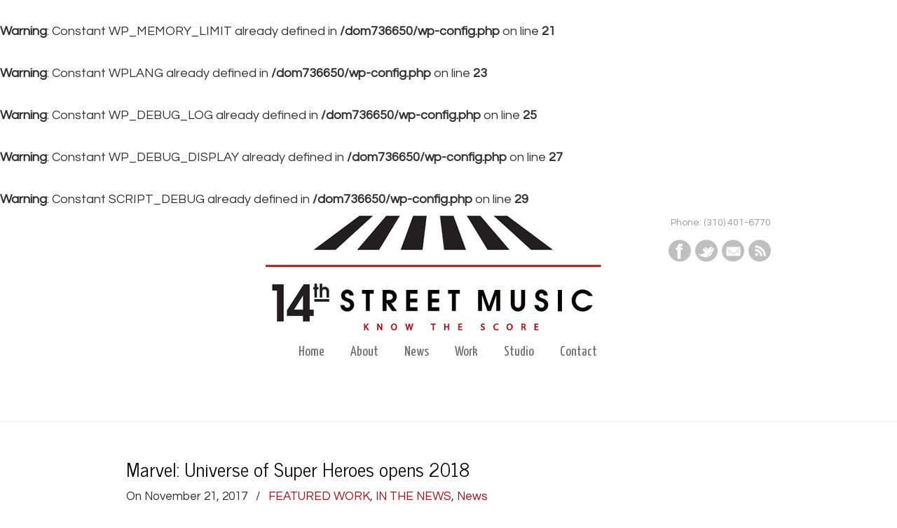

--- FILE ---
content_type: text/html; charset=UTF-8
request_url: https://14thstreetmusic.com/category/in-the-news/
body_size: 17573
content:
<br />
<b>Warning</b>:  Constant WP_MEMORY_LIMIT already defined in <b>/dom736650/wp-config.php</b> on line <b>21</b><br />
<br />
<b>Warning</b>:  Constant WPLANG already defined in <b>/dom736650/wp-config.php</b> on line <b>23</b><br />
<br />
<b>Warning</b>:  Constant WP_DEBUG_LOG already defined in <b>/dom736650/wp-config.php</b> on line <b>25</b><br />
<br />
<b>Warning</b>:  Constant WP_DEBUG_DISPLAY already defined in <b>/dom736650/wp-config.php</b> on line <b>27</b><br />
<br />
<b>Warning</b>:  Constant SCRIPT_DEBUG already defined in <b>/dom736650/wp-config.php</b> on line <b>29</b><br />
<!DOCTYPE html PUBLIC "-//W3C//DTD XHTML 1.0 Transitional//EN" "http://www.w3.org/TR/xhtml1/DTD/xhtml1-transitional.dtd">
<html xmlns="http://www.w3.org/1999/xhtml" lang="en-US">

<head profile="http://gmpg.org/xfn/11">
<meta http-equiv="Content-Type" content="text/html; charset=UTF-8" />
<meta name="viewport" content="width=device-width, initial-scale=1.0" />
<meta name='robots' content='index, follow, max-image-preview:large, max-snippet:-1, max-video-preview:-1' />
	<style>img:is([sizes="auto" i], [sizes^="auto," i]) { contain-intrinsic-size: 3000px 1500px }</style>
	
	<!-- This site is optimized with the Yoast SEO plugin v26.7 - https://yoast.com/wordpress/plugins/seo/ -->
	<title>IN THE NEWS Archives - 14th Street Music</title>
	<link rel="canonical" href="https://14thstreetmusic.com/category/in-the-news/" />
	<link rel="next" href="https://14thstreetmusic.com/category/in-the-news/page/2/" />
	<meta property="og:locale" content="en_US" />
	<meta property="og:type" content="article" />
	<meta property="og:title" content="IN THE NEWS Archives - 14th Street Music" />
	<meta property="og:url" content="https://14thstreetmusic.com/category/in-the-news/" />
	<meta property="og:site_name" content="14th Street Music" />
	<meta name="twitter:card" content="summary_large_image" />
	<script type="application/ld+json" class="yoast-schema-graph">{"@context":"https://schema.org","@graph":[{"@type":"CollectionPage","@id":"https://14thstreetmusic.com/category/in-the-news/","url":"https://14thstreetmusic.com/category/in-the-news/","name":"IN THE NEWS Archives - 14th Street Music","isPartOf":{"@id":"https://14thstreetmusic.com/#website"},"breadcrumb":{"@id":"https://14thstreetmusic.com/category/in-the-news/#breadcrumb"},"inLanguage":"en-US"},{"@type":"BreadcrumbList","@id":"https://14thstreetmusic.com/category/in-the-news/#breadcrumb","itemListElement":[{"@type":"ListItem","position":1,"name":"Home","item":"https://14thstreetmusic.com/"},{"@type":"ListItem","position":2,"name":"IN THE NEWS"}]},{"@type":"WebSite","@id":"https://14thstreetmusic.com/#website","url":"https://14thstreetmusic.com/","name":"14th Street Music","description":"","potentialAction":[{"@type":"SearchAction","target":{"@type":"EntryPoint","urlTemplate":"https://14thstreetmusic.com/?s={search_term_string}"},"query-input":{"@type":"PropertyValueSpecification","valueRequired":true,"valueName":"search_term_string"}}],"inLanguage":"en-US"}]}</script>
	<!-- / Yoast SEO plugin. -->


<link rel='dns-prefetch' href='//fonts.googleapis.com' />
<link rel="alternate" type="application/rss+xml" title="14th Street Music &raquo; Feed" href="https://14thstreetmusic.com/feed/" />
<link rel="alternate" type="application/rss+xml" title="14th Street Music &raquo; Comments Feed" href="https://14thstreetmusic.com/comments/feed/" />
<link rel="alternate" type="application/rss+xml" title="14th Street Music &raquo; IN THE NEWS Category Feed" href="https://14thstreetmusic.com/category/in-the-news/feed/" />
<script type="text/javascript">
/* <![CDATA[ */
window._wpemojiSettings = {"baseUrl":"https:\/\/s.w.org\/images\/core\/emoji\/16.0.1\/72x72\/","ext":".png","svgUrl":"https:\/\/s.w.org\/images\/core\/emoji\/16.0.1\/svg\/","svgExt":".svg","source":{"concatemoji":"https:\/\/14thstreetmusic.com\/wp-includes\/js\/wp-emoji-release.min.js?ver=6.8.3"}};
/*! This file is auto-generated */
!function(s,n){var o,i,e;function c(e){try{var t={supportTests:e,timestamp:(new Date).valueOf()};sessionStorage.setItem(o,JSON.stringify(t))}catch(e){}}function p(e,t,n){e.clearRect(0,0,e.canvas.width,e.canvas.height),e.fillText(t,0,0);var t=new Uint32Array(e.getImageData(0,0,e.canvas.width,e.canvas.height).data),a=(e.clearRect(0,0,e.canvas.width,e.canvas.height),e.fillText(n,0,0),new Uint32Array(e.getImageData(0,0,e.canvas.width,e.canvas.height).data));return t.every(function(e,t){return e===a[t]})}function u(e,t){e.clearRect(0,0,e.canvas.width,e.canvas.height),e.fillText(t,0,0);for(var n=e.getImageData(16,16,1,1),a=0;a<n.data.length;a++)if(0!==n.data[a])return!1;return!0}function f(e,t,n,a){switch(t){case"flag":return n(e,"\ud83c\udff3\ufe0f\u200d\u26a7\ufe0f","\ud83c\udff3\ufe0f\u200b\u26a7\ufe0f")?!1:!n(e,"\ud83c\udde8\ud83c\uddf6","\ud83c\udde8\u200b\ud83c\uddf6")&&!n(e,"\ud83c\udff4\udb40\udc67\udb40\udc62\udb40\udc65\udb40\udc6e\udb40\udc67\udb40\udc7f","\ud83c\udff4\u200b\udb40\udc67\u200b\udb40\udc62\u200b\udb40\udc65\u200b\udb40\udc6e\u200b\udb40\udc67\u200b\udb40\udc7f");case"emoji":return!a(e,"\ud83e\udedf")}return!1}function g(e,t,n,a){var r="undefined"!=typeof WorkerGlobalScope&&self instanceof WorkerGlobalScope?new OffscreenCanvas(300,150):s.createElement("canvas"),o=r.getContext("2d",{willReadFrequently:!0}),i=(o.textBaseline="top",o.font="600 32px Arial",{});return e.forEach(function(e){i[e]=t(o,e,n,a)}),i}function t(e){var t=s.createElement("script");t.src=e,t.defer=!0,s.head.appendChild(t)}"undefined"!=typeof Promise&&(o="wpEmojiSettingsSupports",i=["flag","emoji"],n.supports={everything:!0,everythingExceptFlag:!0},e=new Promise(function(e){s.addEventListener("DOMContentLoaded",e,{once:!0})}),new Promise(function(t){var n=function(){try{var e=JSON.parse(sessionStorage.getItem(o));if("object"==typeof e&&"number"==typeof e.timestamp&&(new Date).valueOf()<e.timestamp+604800&&"object"==typeof e.supportTests)return e.supportTests}catch(e){}return null}();if(!n){if("undefined"!=typeof Worker&&"undefined"!=typeof OffscreenCanvas&&"undefined"!=typeof URL&&URL.createObjectURL&&"undefined"!=typeof Blob)try{var e="postMessage("+g.toString()+"("+[JSON.stringify(i),f.toString(),p.toString(),u.toString()].join(",")+"));",a=new Blob([e],{type:"text/javascript"}),r=new Worker(URL.createObjectURL(a),{name:"wpTestEmojiSupports"});return void(r.onmessage=function(e){c(n=e.data),r.terminate(),t(n)})}catch(e){}c(n=g(i,f,p,u))}t(n)}).then(function(e){for(var t in e)n.supports[t]=e[t],n.supports.everything=n.supports.everything&&n.supports[t],"flag"!==t&&(n.supports.everythingExceptFlag=n.supports.everythingExceptFlag&&n.supports[t]);n.supports.everythingExceptFlag=n.supports.everythingExceptFlag&&!n.supports.flag,n.DOMReady=!1,n.readyCallback=function(){n.DOMReady=!0}}).then(function(){return e}).then(function(){var e;n.supports.everything||(n.readyCallback(),(e=n.source||{}).concatemoji?t(e.concatemoji):e.wpemoji&&e.twemoji&&(t(e.twemoji),t(e.wpemoji)))}))}((window,document),window._wpemojiSettings);
/* ]]> */
</script>
<link rel='stylesheet' id='gs-swiper-css' href='https://14thstreetmusic.com/wp-content/plugins/gs-logo-slider/assets/libs/swiper-js/swiper.min.css?ver=3.8.1' type='text/css' media='all' />
<link rel='stylesheet' id='gs-tippyjs-css' href='https://14thstreetmusic.com/wp-content/plugins/gs-logo-slider/assets/libs/tippyjs/tippy.css?ver=3.8.1' type='text/css' media='all' />
<link rel='stylesheet' id='gs-logo-public-css' href='https://14thstreetmusic.com/wp-content/plugins/gs-logo-slider/assets/css/gs-logo.min.css?ver=3.8.1' type='text/css' media='all' />
<link rel='stylesheet' id='jquery.bxslider-css' href='//14thstreetmusic.com/wp-content/plugins/testimonials-widget/includes/libraries/testimonials-widget/includes/libraries/bxslider-4/dist/jquery.bxslider.css?ver=6.8.3' type='text/css' media='all' />
<link rel='stylesheet' id='Axl_Testimonials_Widget-css' href='//14thstreetmusic.com/wp-content/plugins/testimonials-widget/includes/libraries/testimonials-widget/assets/css/testimonials-widget.css?ver=6.8.3' type='text/css' media='all' />
<link rel='stylesheet' id='Axl_Testimonials_Widget_Premium-css' href='//14thstreetmusic.com/wp-content/plugins/testimonials-widget/assets/css/testimonials-widget-premium.css?ver=6.8.3' type='text/css' media='all' />
<style id='wp-emoji-styles-inline-css' type='text/css'>

	img.wp-smiley, img.emoji {
		display: inline !important;
		border: none !important;
		box-shadow: none !important;
		height: 1em !important;
		width: 1em !important;
		margin: 0 0.07em !important;
		vertical-align: -0.1em !important;
		background: none !important;
		padding: 0 !important;
	}
</style>
<link rel='stylesheet' id='wp-block-library-css' href='https://14thstreetmusic.com/wp-includes/css/dist/block-library/style.min.css?ver=6.8.3' type='text/css' media='all' />
<style id='classic-theme-styles-inline-css' type='text/css'>
/*! This file is auto-generated */
.wp-block-button__link{color:#fff;background-color:#32373c;border-radius:9999px;box-shadow:none;text-decoration:none;padding:calc(.667em + 2px) calc(1.333em + 2px);font-size:1.125em}.wp-block-file__button{background:#32373c;color:#fff;text-decoration:none}
</style>
<style id='global-styles-inline-css' type='text/css'>
:root{--wp--preset--aspect-ratio--square: 1;--wp--preset--aspect-ratio--4-3: 4/3;--wp--preset--aspect-ratio--3-4: 3/4;--wp--preset--aspect-ratio--3-2: 3/2;--wp--preset--aspect-ratio--2-3: 2/3;--wp--preset--aspect-ratio--16-9: 16/9;--wp--preset--aspect-ratio--9-16: 9/16;--wp--preset--color--black: #000000;--wp--preset--color--cyan-bluish-gray: #abb8c3;--wp--preset--color--white: #ffffff;--wp--preset--color--pale-pink: #f78da7;--wp--preset--color--vivid-red: #cf2e2e;--wp--preset--color--luminous-vivid-orange: #ff6900;--wp--preset--color--luminous-vivid-amber: #fcb900;--wp--preset--color--light-green-cyan: #7bdcb5;--wp--preset--color--vivid-green-cyan: #00d084;--wp--preset--color--pale-cyan-blue: #8ed1fc;--wp--preset--color--vivid-cyan-blue: #0693e3;--wp--preset--color--vivid-purple: #9b51e0;--wp--preset--gradient--vivid-cyan-blue-to-vivid-purple: linear-gradient(135deg,rgba(6,147,227,1) 0%,rgb(155,81,224) 100%);--wp--preset--gradient--light-green-cyan-to-vivid-green-cyan: linear-gradient(135deg,rgb(122,220,180) 0%,rgb(0,208,130) 100%);--wp--preset--gradient--luminous-vivid-amber-to-luminous-vivid-orange: linear-gradient(135deg,rgba(252,185,0,1) 0%,rgba(255,105,0,1) 100%);--wp--preset--gradient--luminous-vivid-orange-to-vivid-red: linear-gradient(135deg,rgba(255,105,0,1) 0%,rgb(207,46,46) 100%);--wp--preset--gradient--very-light-gray-to-cyan-bluish-gray: linear-gradient(135deg,rgb(238,238,238) 0%,rgb(169,184,195) 100%);--wp--preset--gradient--cool-to-warm-spectrum: linear-gradient(135deg,rgb(74,234,220) 0%,rgb(151,120,209) 20%,rgb(207,42,186) 40%,rgb(238,44,130) 60%,rgb(251,105,98) 80%,rgb(254,248,76) 100%);--wp--preset--gradient--blush-light-purple: linear-gradient(135deg,rgb(255,206,236) 0%,rgb(152,150,240) 100%);--wp--preset--gradient--blush-bordeaux: linear-gradient(135deg,rgb(254,205,165) 0%,rgb(254,45,45) 50%,rgb(107,0,62) 100%);--wp--preset--gradient--luminous-dusk: linear-gradient(135deg,rgb(255,203,112) 0%,rgb(199,81,192) 50%,rgb(65,88,208) 100%);--wp--preset--gradient--pale-ocean: linear-gradient(135deg,rgb(255,245,203) 0%,rgb(182,227,212) 50%,rgb(51,167,181) 100%);--wp--preset--gradient--electric-grass: linear-gradient(135deg,rgb(202,248,128) 0%,rgb(113,206,126) 100%);--wp--preset--gradient--midnight: linear-gradient(135deg,rgb(2,3,129) 0%,rgb(40,116,252) 100%);--wp--preset--font-size--small: 13px;--wp--preset--font-size--medium: 20px;--wp--preset--font-size--large: 36px;--wp--preset--font-size--x-large: 42px;--wp--preset--spacing--20: 0.44rem;--wp--preset--spacing--30: 0.67rem;--wp--preset--spacing--40: 1rem;--wp--preset--spacing--50: 1.5rem;--wp--preset--spacing--60: 2.25rem;--wp--preset--spacing--70: 3.38rem;--wp--preset--spacing--80: 5.06rem;--wp--preset--shadow--natural: 6px 6px 9px rgba(0, 0, 0, 0.2);--wp--preset--shadow--deep: 12px 12px 50px rgba(0, 0, 0, 0.4);--wp--preset--shadow--sharp: 6px 6px 0px rgba(0, 0, 0, 0.2);--wp--preset--shadow--outlined: 6px 6px 0px -3px rgba(255, 255, 255, 1), 6px 6px rgba(0, 0, 0, 1);--wp--preset--shadow--crisp: 6px 6px 0px rgba(0, 0, 0, 1);}:where(.is-layout-flex){gap: 0.5em;}:where(.is-layout-grid){gap: 0.5em;}body .is-layout-flex{display: flex;}.is-layout-flex{flex-wrap: wrap;align-items: center;}.is-layout-flex > :is(*, div){margin: 0;}body .is-layout-grid{display: grid;}.is-layout-grid > :is(*, div){margin: 0;}:where(.wp-block-columns.is-layout-flex){gap: 2em;}:where(.wp-block-columns.is-layout-grid){gap: 2em;}:where(.wp-block-post-template.is-layout-flex){gap: 1.25em;}:where(.wp-block-post-template.is-layout-grid){gap: 1.25em;}.has-black-color{color: var(--wp--preset--color--black) !important;}.has-cyan-bluish-gray-color{color: var(--wp--preset--color--cyan-bluish-gray) !important;}.has-white-color{color: var(--wp--preset--color--white) !important;}.has-pale-pink-color{color: var(--wp--preset--color--pale-pink) !important;}.has-vivid-red-color{color: var(--wp--preset--color--vivid-red) !important;}.has-luminous-vivid-orange-color{color: var(--wp--preset--color--luminous-vivid-orange) !important;}.has-luminous-vivid-amber-color{color: var(--wp--preset--color--luminous-vivid-amber) !important;}.has-light-green-cyan-color{color: var(--wp--preset--color--light-green-cyan) !important;}.has-vivid-green-cyan-color{color: var(--wp--preset--color--vivid-green-cyan) !important;}.has-pale-cyan-blue-color{color: var(--wp--preset--color--pale-cyan-blue) !important;}.has-vivid-cyan-blue-color{color: var(--wp--preset--color--vivid-cyan-blue) !important;}.has-vivid-purple-color{color: var(--wp--preset--color--vivid-purple) !important;}.has-black-background-color{background-color: var(--wp--preset--color--black) !important;}.has-cyan-bluish-gray-background-color{background-color: var(--wp--preset--color--cyan-bluish-gray) !important;}.has-white-background-color{background-color: var(--wp--preset--color--white) !important;}.has-pale-pink-background-color{background-color: var(--wp--preset--color--pale-pink) !important;}.has-vivid-red-background-color{background-color: var(--wp--preset--color--vivid-red) !important;}.has-luminous-vivid-orange-background-color{background-color: var(--wp--preset--color--luminous-vivid-orange) !important;}.has-luminous-vivid-amber-background-color{background-color: var(--wp--preset--color--luminous-vivid-amber) !important;}.has-light-green-cyan-background-color{background-color: var(--wp--preset--color--light-green-cyan) !important;}.has-vivid-green-cyan-background-color{background-color: var(--wp--preset--color--vivid-green-cyan) !important;}.has-pale-cyan-blue-background-color{background-color: var(--wp--preset--color--pale-cyan-blue) !important;}.has-vivid-cyan-blue-background-color{background-color: var(--wp--preset--color--vivid-cyan-blue) !important;}.has-vivid-purple-background-color{background-color: var(--wp--preset--color--vivid-purple) !important;}.has-black-border-color{border-color: var(--wp--preset--color--black) !important;}.has-cyan-bluish-gray-border-color{border-color: var(--wp--preset--color--cyan-bluish-gray) !important;}.has-white-border-color{border-color: var(--wp--preset--color--white) !important;}.has-pale-pink-border-color{border-color: var(--wp--preset--color--pale-pink) !important;}.has-vivid-red-border-color{border-color: var(--wp--preset--color--vivid-red) !important;}.has-luminous-vivid-orange-border-color{border-color: var(--wp--preset--color--luminous-vivid-orange) !important;}.has-luminous-vivid-amber-border-color{border-color: var(--wp--preset--color--luminous-vivid-amber) !important;}.has-light-green-cyan-border-color{border-color: var(--wp--preset--color--light-green-cyan) !important;}.has-vivid-green-cyan-border-color{border-color: var(--wp--preset--color--vivid-green-cyan) !important;}.has-pale-cyan-blue-border-color{border-color: var(--wp--preset--color--pale-cyan-blue) !important;}.has-vivid-cyan-blue-border-color{border-color: var(--wp--preset--color--vivid-cyan-blue) !important;}.has-vivid-purple-border-color{border-color: var(--wp--preset--color--vivid-purple) !important;}.has-vivid-cyan-blue-to-vivid-purple-gradient-background{background: var(--wp--preset--gradient--vivid-cyan-blue-to-vivid-purple) !important;}.has-light-green-cyan-to-vivid-green-cyan-gradient-background{background: var(--wp--preset--gradient--light-green-cyan-to-vivid-green-cyan) !important;}.has-luminous-vivid-amber-to-luminous-vivid-orange-gradient-background{background: var(--wp--preset--gradient--luminous-vivid-amber-to-luminous-vivid-orange) !important;}.has-luminous-vivid-orange-to-vivid-red-gradient-background{background: var(--wp--preset--gradient--luminous-vivid-orange-to-vivid-red) !important;}.has-very-light-gray-to-cyan-bluish-gray-gradient-background{background: var(--wp--preset--gradient--very-light-gray-to-cyan-bluish-gray) !important;}.has-cool-to-warm-spectrum-gradient-background{background: var(--wp--preset--gradient--cool-to-warm-spectrum) !important;}.has-blush-light-purple-gradient-background{background: var(--wp--preset--gradient--blush-light-purple) !important;}.has-blush-bordeaux-gradient-background{background: var(--wp--preset--gradient--blush-bordeaux) !important;}.has-luminous-dusk-gradient-background{background: var(--wp--preset--gradient--luminous-dusk) !important;}.has-pale-ocean-gradient-background{background: var(--wp--preset--gradient--pale-ocean) !important;}.has-electric-grass-gradient-background{background: var(--wp--preset--gradient--electric-grass) !important;}.has-midnight-gradient-background{background: var(--wp--preset--gradient--midnight) !important;}.has-small-font-size{font-size: var(--wp--preset--font-size--small) !important;}.has-medium-font-size{font-size: var(--wp--preset--font-size--medium) !important;}.has-large-font-size{font-size: var(--wp--preset--font-size--large) !important;}.has-x-large-font-size{font-size: var(--wp--preset--font-size--x-large) !important;}
:where(.wp-block-post-template.is-layout-flex){gap: 1.25em;}:where(.wp-block-post-template.is-layout-grid){gap: 1.25em;}
:where(.wp-block-columns.is-layout-flex){gap: 2em;}:where(.wp-block-columns.is-layout-grid){gap: 2em;}
:root :where(.wp-block-pullquote){font-size: 1.5em;line-height: 1.6;}
</style>
<link rel='stylesheet' id='essential-grid-plugin-settings-css' href='https://14thstreetmusic.com/wp-content/plugins/essential-grid/public/assets/css/settings.css?ver=2.2.4.2' type='text/css' media='all' />
<link rel='stylesheet' id='tp-open-sans-css' href='https://fonts.googleapis.com/css?family=Open+Sans%3A300%2C400%2C600%2C700%2C800&#038;ver=6.8.3' type='text/css' media='all' />
<link rel='stylesheet' id='tp-raleway-css' href='https://fonts.googleapis.com/css?family=Raleway%3A100%2C200%2C300%2C400%2C500%2C600%2C700%2C800%2C900&#038;ver=6.8.3' type='text/css' media='all' />
<link rel='stylesheet' id='tp-droid-serif-css' href='https://fonts.googleapis.com/css?family=Droid+Serif%3A400%2C700&#038;ver=6.8.3' type='text/css' media='all' />
<link rel='stylesheet' id='tp-fontello-css' href='https://14thstreetmusic.com/wp-content/plugins/essential-grid/public/assets/font/fontello/css/fontello.css?ver=2.2.4.2' type='text/css' media='all' />
<link rel='stylesheet' id='rs-plugin-settings-css' href='https://14thstreetmusic.com/wp-content/plugins/revslider/public/assets/css/settings.css?ver=5.4.8' type='text/css' media='all' />
<style id='rs-plugin-settings-inline-css' type='text/css'>
#rs-demo-id {}
</style>
<link rel='stylesheet' id='wp-components-css' href='https://14thstreetmusic.com/wp-includes/css/dist/components/style.min.css?ver=6.8.3' type='text/css' media='all' />
<link rel='stylesheet' id='godaddy-styles-css' href='https://14thstreetmusic.com/wp-content/mu-plugins/vendor/wpex/godaddy-launch/includes/Dependencies/GoDaddy/Styles/build/latest.css?ver=2.0.2' type='text/css' media='all' />
<link rel='stylesheet' id='u-design-google-fonts-css' href='//fonts.googleapis.com/css?family=Questrial%3Aregular%7CYanone+Kaffeesatz%3Aregular%7CNews+Cycle%3Aregular&#038;subset=latin' type='text/css' media='all' />
<link rel='stylesheet' id='u-design-reset-css' href='https://14thstreetmusic.com/wp-content/themes/u-design/styles/common-css/reset.css?ver=1.0' type='text/css' media='screen' />
<link rel='stylesheet' id='u-design-text-css' href='https://14thstreetmusic.com/wp-content/themes/u-design/styles/style1/css/text.css?ver=1.0' type='text/css' media='screen' />
<link rel='stylesheet' id='u-design-grid-960-css' href='https://14thstreetmusic.com/wp-content/themes/u-design/styles/common-css/960.css?ver=1.0' type='text/css' media='screen' />
<link rel='stylesheet' id='u-design-superfish_menu-css' href='https://14thstreetmusic.com/wp-content/themes/u-design/scripts/superfish-menu/css/superfish.css?ver=1.7.2' type='text/css' media='screen' />
<link rel='stylesheet' id='u-design-pretty_photo-css' href='https://14thstreetmusic.com/wp-content/themes/u-design/scripts/prettyPhoto/css/prettyPhoto.css?ver=3.1.6' type='text/css' media='screen' />
<link rel='stylesheet' id='u-design-font-awesome-css' href='https://14thstreetmusic.com/wp-content/themes/u-design/styles/common-css/font-awesome/css/font-awesome.min.css?ver=2.13.17' type='text/css' media='screen' />
<link rel='stylesheet' id='u-design-style-css' href='https://14thstreetmusic.com/wp-content/themes/u-design/styles/style1/css/style.css?ver=2.13.17' type='text/css' media='screen' />
<link rel='stylesheet' id='u-design-custom-style-css' href='https://14thstreetmusic.com/wp-content/themes/u-design/styles/custom/custom_style.css?ver=2.13.17.1709270661' type='text/css' media='screen' />
<link rel='stylesheet' id='u-design-responsive-css' href='https://14thstreetmusic.com/wp-content/themes/u-design/styles/common-css/responsive.css?ver=2.13.17' type='text/css' media='screen' />
<link rel='stylesheet' id='u-design-style-orig-css' href='https://14thstreetmusic.com/wp-content/themes/u-design/style.css?ver=2.13.17' type='text/css' media='screen' />
<!--[if lte IE 9]>
<link rel='stylesheet' id='u-design-ie9-css' href='https://14thstreetmusic.com/wp-content/themes/u-design/styles/common-css/ie-all.css?ver=2.13.17' type='text/css' media='screen' />
<![endif]-->
<!--[if lte IE 7]>
<link rel='stylesheet' id='u-design-ie7-css' href='https://14thstreetmusic.com/wp-content/themes/u-design/styles/common-css/ie6-7.css?ver=2.13.17' type='text/css' media='screen' />
<![endif]-->
<link rel='stylesheet' id='wp-pagenavi-css' href='https://14thstreetmusic.com/wp-content/plugins/wp-pagenavi/pagenavi-css.css?ver=2.70' type='text/css' media='all' />
<script type="text/javascript" src="https://14thstreetmusic.com/wp-includes/js/jquery/jquery.min.js?ver=3.7.1" id="jquery-core-js"></script>
<script type="text/javascript" src="https://14thstreetmusic.com/wp-includes/js/jquery/jquery-migrate.min.js?ver=3.4.1" id="jquery-migrate-js"></script>
<script type="text/javascript" src="https://14thstreetmusic.com/wp-content/plugins/essential-grid/public/assets/js/jquery.esgbox.min.js?ver=2.2.4.2" id="themepunchboxext-js"></script>
<script type="text/javascript" src="https://14thstreetmusic.com/wp-content/plugins/essential-grid/public/assets/js/jquery.themepunch.tools.min.js?ver=2.2.4.2" id="tp-tools-js"></script>
<script type="text/javascript" src="https://14thstreetmusic.com/wp-content/plugins/revslider/public/assets/js/jquery.themepunch.revolution.min.js?ver=5.4.8" id="revmin-js"></script>
<!--[if lt IE 9]>
<script type="text/javascript" src="https://14thstreetmusic.com/wp-content/themes/u-design/scripts/respond.min.js?ver=1.4.2" id="u-design-respond-js"></script>
<![endif]-->
<link rel="https://api.w.org/" href="https://14thstreetmusic.com/wp-json/" /><link rel="alternate" title="JSON" type="application/json" href="https://14thstreetmusic.com/wp-json/wp/v2/categories/23" /><link rel="EditURI" type="application/rsd+xml" title="RSD" href="https://14thstreetmusic.com/xmlrpc.php?rsd" />
		<script type="text/javascript">
			var ajaxRevslider;
			
			jQuery(document).ready(function() {
				// CUSTOM AJAX CONTENT LOADING FUNCTION
				ajaxRevslider = function(obj) {
				
					// obj.type : Post Type
					// obj.id : ID of Content to Load
					// obj.aspectratio : The Aspect Ratio of the Container / Media
					// obj.selector : The Container Selector where the Content of Ajax will be injected. It is done via the Essential Grid on Return of Content
					
					var content = "";

					data = {};
					
					data.action = 'revslider_ajax_call_front';
					data.client_action = 'get_slider_html';
					data.token = '7b8246cbd3';
					data.type = obj.type;
					data.id = obj.id;
					data.aspectratio = obj.aspectratio;
					
					// SYNC AJAX REQUEST
					jQuery.ajax({
						type:"post",
						url:"https://14thstreetmusic.com/wp-admin/admin-ajax.php",
						dataType: 'json',
						data:data,
						async:false,
						success: function(ret, textStatus, XMLHttpRequest) {
							if(ret.success == true)
								content = ret.data;								
						},
						error: function(e) {
							console.log(e);
						}
					});
					
					 // FIRST RETURN THE CONTENT WHEN IT IS LOADED !!
					 return content;						 
				};
				
				// CUSTOM AJAX FUNCTION TO REMOVE THE SLIDER
				var ajaxRemoveRevslider = function(obj) {
					return jQuery(obj.selector+" .rev_slider").revkill();
				};

				// EXTEND THE AJAX CONTENT LOADING TYPES WITH TYPE AND FUNCTION
				var extendessential = setInterval(function() {
					if (jQuery.fn.tpessential != undefined) {
						clearInterval(extendessential);
						if(typeof(jQuery.fn.tpessential.defaults) !== 'undefined') {
							jQuery.fn.tpessential.defaults.ajaxTypes.push({type:"revslider",func:ajaxRevslider,killfunc:ajaxRemoveRevslider,openAnimationSpeed:0.3});   
							// type:  Name of the Post to load via Ajax into the Essential Grid Ajax Container
							// func: the Function Name which is Called once the Item with the Post Type has been clicked
							// killfunc: function to kill in case the Ajax Window going to be removed (before Remove function !
							// openAnimationSpeed: how quick the Ajax Content window should be animated (default is 0.3)
						}
					}
				},30);
			});
		</script>
		<script type="text/javascript">
(function(url){
	if(/(?:Chrome\/26\.0\.1410\.63 Safari\/537\.31|WordfenceTestMonBot)/.test(navigator.userAgent)){ return; }
	var addEvent = function(evt, handler) {
		if (window.addEventListener) {
			document.addEventListener(evt, handler, false);
		} else if (window.attachEvent) {
			document.attachEvent('on' + evt, handler);
		}
	};
	var removeEvent = function(evt, handler) {
		if (window.removeEventListener) {
			document.removeEventListener(evt, handler, false);
		} else if (window.detachEvent) {
			document.detachEvent('on' + evt, handler);
		}
	};
	var evts = 'contextmenu dblclick drag dragend dragenter dragleave dragover dragstart drop keydown keypress keyup mousedown mousemove mouseout mouseover mouseup mousewheel scroll'.split(' ');
	var logHuman = function() {
		if (window.wfLogHumanRan) { return; }
		window.wfLogHumanRan = true;
		var wfscr = document.createElement('script');
		wfscr.type = 'text/javascript';
		wfscr.async = true;
		wfscr.src = url + '&r=' + Math.random();
		(document.getElementsByTagName('head')[0]||document.getElementsByTagName('body')[0]).appendChild(wfscr);
		for (var i = 0; i < evts.length; i++) {
			removeEvent(evts[i], logHuman);
		}
	};
	for (var i = 0; i < evts.length; i++) {
		addEvent(evts[i], logHuman);
	}
})('//14thstreetmusic.com/?wordfence_lh=1&hid=2FBDE657AACD5EE00EF8F6F883CC179B');
</script><link rel="apple-touch-icon" sizes="180x180" href="/wp-content/uploads/fbrfg/apple-touch-icon.png">
<link rel="icon" type="image/png" href="/wp-content/uploads/fbrfg/favicon-32x32.png" sizes="32x32">
<link rel="icon" type="image/png" href="/wp-content/uploads/fbrfg/favicon-16x16.png" sizes="16x16">
<link rel="manifest" href="/wp-content/uploads/fbrfg/manifest.json">
<link rel="mask-icon" href="/wp-content/uploads/fbrfg/safari-pinned-tab.svg" color="#aaaaaa">
<link rel="shortcut icon" href="/wp-content/uploads/fbrfg/favicon.ico">
<meta name="msapplication-config" content="/wp-content/uploads/fbrfg/browserconfig.xml">
<meta name="theme-color" content="#ffffff"><style type="text/css">.recentcomments a{display:inline !important;padding:0 !important;margin:0 !important;}</style><meta name="generator" content="Powered by WPBakery Page Builder - drag and drop page builder for WordPress."/>
<!--[if lte IE 9]><link rel="stylesheet" type="text/css" href="https://14thstreetmusic.com/wp-content/plugins/js_composer/assets/css/vc_lte_ie9.min.css" media="screen"><![endif]--><meta name="generator" content="Powered by Slider Revolution 5.4.8 - responsive, Mobile-Friendly Slider Plugin for WordPress with comfortable drag and drop interface." />
<link rel="me" href="https://twitter.com/14thstreetmusic" /><meta name="twitter:widgets:link-color" content="#000000" /><meta name="twitter:widgets:border-color" content="#000000" /><meta name="twitter:partner" content="tfwp" /><link rel="pingback" href="https://14thstreetmusic.com/xmlrpc.php" />
<script type="text/javascript">function setREVStartSize(e){									
						try{ e.c=jQuery(e.c);var i=jQuery(window).width(),t=9999,r=0,n=0,l=0,f=0,s=0,h=0;
							if(e.responsiveLevels&&(jQuery.each(e.responsiveLevels,function(e,f){f>i&&(t=r=f,l=e),i>f&&f>r&&(r=f,n=e)}),t>r&&(l=n)),f=e.gridheight[l]||e.gridheight[0]||e.gridheight,s=e.gridwidth[l]||e.gridwidth[0]||e.gridwidth,h=i/s,h=h>1?1:h,f=Math.round(h*f),"fullscreen"==e.sliderLayout){var u=(e.c.width(),jQuery(window).height());if(void 0!=e.fullScreenOffsetContainer){var c=e.fullScreenOffsetContainer.split(",");if (c) jQuery.each(c,function(e,i){u=jQuery(i).length>0?u-jQuery(i).outerHeight(!0):u}),e.fullScreenOffset.split("%").length>1&&void 0!=e.fullScreenOffset&&e.fullScreenOffset.length>0?u-=jQuery(window).height()*parseInt(e.fullScreenOffset,0)/100:void 0!=e.fullScreenOffset&&e.fullScreenOffset.length>0&&(u-=parseInt(e.fullScreenOffset,0))}f=u}else void 0!=e.minHeight&&f<e.minHeight&&(f=e.minHeight);e.c.closest(".rev_slider_wrapper").css({height:f})					
						}catch(d){console.log("Failure at Presize of Slider:"+d)}						
					};</script>

<meta name="twitter:card" content="summary" /><meta name="twitter:title" content="Category: IN THE NEWS" /><meta name="twitter:site" content="@14thstreetmusic" />
		<style type="text/css" id="wp-custom-css">
			pre {
   border: 0px solid #fff;
}
#widget > div.multiSounds > div.multiSounds__container.g-shadow-top > div.multiSounds__details.sc-border-dark-top.g-background-default.g-shadow-inset > div > div.multiSoundDetails__avatar.sc-media-left > a > div > span{
display:none;
}

.ngg-galleryoverview {
   margin-top: 5px!important; 
   margin-bottom: 5px!important; 
}

@media screen and (min-width: 1200px){
.ngg-galleryoverview.default-view {
    width: 1000px;
}
}		</style>
		<noscript><style type="text/css"> .wpb_animate_when_almost_visible { opacity: 1; }</style></noscript>


<script> (function(i,s,o,g,r,a,m){i['GoogleAnalyticsObject']=r;i[r]=i[r]||function(){ (i[r].q=i[r].q||[]).push(arguments)},i[r].l=1*new Date();a=s.createElement(o), m=s.getElementsByTagName(o)[0];a.async=1;a.src=g;m.parentNode.insertBefore(a,m) })(window,document,'script','//www.google-analytics.com/analytics.js','ga'); ga('create', 'UA-50375307-1', '14thstreetmusic.com'); ga('send', 'pageview'); </script></head>
<body   class="archive category category-in-the-news category-23 wp-theme-u-design u-design-responsive-on u-design-menu-auto-arrows-on u-design-menu-drop-shadows-on u-design-fixed-menu-on  wpb-js-composer js-comp-ver-5.5.2 vc_responsive">
    
    <div id="wrapper-1">
            <div id="top-wrapper">
                <div id="top-elements" class="container_24">
                    <div id="logo" class="grid_14">
                            <div class="site-name"><a title="14th Street Music" href="https://14thstreetmusic.com">14th Street Music</a></div>
                    </div>
                    <div class="phone-number grid_7 prefix_17">
                        <div class="phone-number-padding">
Phone: (310) 401-6770                        </div><!-- end phone-number-padding -->
                    </div><!-- end phone-number -->
                    <div class="social-media-area grid_9 prefix_15">
<div class="social_media_top widget_text substitute_widget_class">			<div class="textwidget"><div class="social-icons"><ul><li class="social_icon"><a target="_blank" title="Twitter" href="https://facebook.com/14thStreetMusic"><img border="0" alt="twitter" src="/wp-content/themes/u-design/styles/common-images/facebook-icon.png"></a></li><li class="social_icon"><a target="_blank" title="Twitter" href="https://twitter.com/14thStreetMusic"><img border="0" alt="twitter" src="/wp-content/themes/u-design/styles/common-images/twitter-icon.png"></a></li><li class="social_icon"><a title="E-mail" href="mailto:info@14thstreetmusic.com"><img border="0" alt="email" src="/wp-content/themes/u-design/styles/common-images/email-icon.png"></a></li><li class="social_icon"><a target="_blank" title="RSS" href="/?feed=rss"><img border="0" alt="rss" src="/wp-content/themes/u-design/styles/common-images/rss-icon.png"></a></li></ul></div></div>
		</div>                    </div><!-- end social-media-area -->
                </div>
                <!-- end top-elements -->
            <div class="clear"></div>
            <div id="main-menu">
                <div id="dropdown-holder" class="container_24">
<div id="navigation-menu" class="navigation-menu"><ul id="main-top-menu" class="sf-menu"><li id="menu-item-37" class="menu-item menu-item-type-post_type menu-item-object-page menu-item-home menu-item-37"><a href="https://14thstreetmusic.com/"><span>Home</span></a></li>
<li id="menu-item-16" class="menu-item menu-item-type-post_type menu-item-object-page menu-item-16"><a href="https://14thstreetmusic.com/about-us/"><span>About</span></a></li>
<li id="menu-item-14" class="menu-item menu-item-type-post_type menu-item-object-page menu-item-14"><a href="https://14thstreetmusic.com/news/"><span>News</span></a></li>
<li id="menu-item-40" class="menu-item menu-item-type-post_type menu-item-object-page menu-item-40"><a href="https://14thstreetmusic.com/work/"><span>Work</span></a></li>
<li id="menu-item-43" class="menu-item menu-item-type-post_type menu-item-object-page menu-item-43"><a href="https://14thstreetmusic.com/studio/"><span>Studio</span></a></li>
<li id="menu-item-15" class="menu-item menu-item-type-post_type menu-item-object-page menu-item-15"><a href="https://14thstreetmusic.com/contact-us/"><span>Contact</span></a></li>
</ul></div>                </div>
                <!-- end dropdown-holder -->
            </div>
            <!-- end top-main-menu -->
            </div>
            <!-- end top-wrapper -->
	<div class="clear"></div>
        
        <div id="sticky-menu-alias"></div>
	<div class="clear"></div>         <a id="sticky-menu-logo" href="https://14thstreetmusic.com" title="14th Street Music"><img height="40" src="https://14thstreetmusic.com/wp-content/uploads/2013/08/logo_500px.png" alt="logo" /></a>
        

                <div id="page-content-title">
                    <div id="page-content-header" class="container_24">
              
                        <div id="page-title">
                                    <h1 class="category-pagetitle">Archive for the <em>IN THE NEWS</em> Category</h1>
                        </div>
                        <!-- end page-title --> 
                    </div>
                    <!-- end page-content-header -->
                </div>
                <!-- end page-content-title -->
                <div class="clear"></div>
	    <div id="page-content">
<div class="no-breadcrumbs-padding"></div>

<div id="content-container" class="container_24">
    <div id="main-content" class="grid_24">
	<div class="main-content-padding">

	    
		  
						    <div class="post-1196 post type-post status-publish format-standard hentry category-featured-work category-in-the-news category-news" id="post-1196">
                                <div class="entry">
                                    <div class="post-top">
<h2><a href="https://14thstreetmusic.com/marvel-universe-of-super-heroes-opens-2018/" rel="bookmark" title="Marvel: Universe of Super Heroes opens 2018">Marvel: Universe of Super Heroes opens 2018</a></h2>                                <div class="postmetadata">
                                    <span>
On November 21, 2017                                     </span> &nbsp; <span class="categories-link-divider">/ &nbsp;</span> <span class="postmetadata-categories-link"><a href="https://14thstreetmusic.com/category/featured-work/" rel="category tag">FEATURED WORK</a>, <a href="https://14thstreetmusic.com/category/in-the-news/" rel="category tag">IN THE NEWS</a>, <a href="https://14thstreetmusic.com/category/news/" rel="category tag">News</a></span> &nbsp;   
                                </div><!-- end postmetadata -->
                                    </div><!-- end post-top -->
                                    <div class="clear"></div>
                                    

<div class="twitter-share"><a href="https://twitter.com/intent/tweet?url=https%3A%2F%2F14thstreetmusic.com%2Fmarvel-universe-of-super-heroes-opens-2018%2F&#038;via=14thstreetmusic" class="twitter-share-button" data-size="large">Tweet</a></div>
<p><!DOCTYPE html PUBLIC "-//W3C//DTD HTML 4.0 Transitional//EN" "http://www.w3.org/TR/REC-html40/loose.dtd"><br />
<html><body></p>
<p>The largest exhibition ever staged at Seattle&acirc;&euro;&trade;s Museum of Pop Culture (MoPOP) will feature&Acirc;&nbsp;hundreds of original artifacts and much more as it lifts the mask on one of the most iconic brands in comics and film.</p>
<p>&acirc;&euro;&oelig;Marvel: Universe of Super Heroes,&acirc;&euro; opening next April at the museum created by Microsoft co-founder Paul Allen, is billed as the world&acirc;&euro;&trade;s first and most extensive exhibition celebrating Marvel&acirc;&euro;&trade;s visual and cultural impact.</p>
<p>Lorne Balfe, will create the music for the exhibition&#8217;s soundscape, and produce it with Hans Zimmer at 14th Street Music.</p>
<p>World Premiere Exhibition opens 21 April 2018 in Seattle.</p>
<p><img fetchpriority="high" decoding="async" class="alignleft wp-image-1197 size-large" src="https://14thstreetmusic.com/wp-content/uploads/2017/11/Spider-Man-Space-Needle-Allred-Poster_BA3878096-1-683x1024.jpg" alt='A poster of spider-man with the words " universe of super heroes ".' width="683" height="1024" srcset="https://14thstreetmusic.com/wp-content/uploads/2017/11/Spider-Man-Space-Needle-Allred-Poster_BA3878096-1-683x1024.jpg 683w, https://14thstreetmusic.com/wp-content/uploads/2017/11/Spider-Man-Space-Needle-Allred-Poster_BA3878096-1-200x300.jpg 200w, https://14thstreetmusic.com/wp-content/uploads/2017/11/Spider-Man-Space-Needle-Allred-Poster_BA3878096-1-768x1152.jpg 768w, https://14thstreetmusic.com/wp-content/uploads/2017/11/Spider-Man-Space-Needle-Allred-Poster_BA3878096-1.jpg 720w" sizes="(max-width: 683px) 100vw, 683px" /></p>
<p>&nbsp;</p>
<p>&nbsp;</p>
<p>&nbsp;</p>
<p>&nbsp;</p>
<p>&nbsp;</p>
<p>&nbsp;</p>
<p>&nbsp;</p>
<p>&nbsp;</p>
<p>&nbsp;</p>
<p></body></html></p>
                                    
                                </div>
			    </div>
<div class="divider top-of-page"><a href="#top" title="Top of Page">Back to Top</a></div>						    <div class="post-1166 post type-post status-publish format-standard hentry category-featured-work category-film category-in-the-news category-news" id="post-1166">
                                <div class="entry">
                                    <div class="post-top">
<h2><a href="https://14thstreetmusic.com/the-florida-project-applauded-by-critics/" rel="bookmark" title="The Florida Project applauded by critics">The Florida Project applauded by critics</a></h2>                                <div class="postmetadata">
                                    <span>
On October 15, 2017                                     </span> &nbsp; <span class="categories-link-divider">/ &nbsp;</span> <span class="postmetadata-categories-link"><a href="https://14thstreetmusic.com/category/featured-work/" rel="category tag">FEATURED WORK</a>, <a href="https://14thstreetmusic.com/category/portfolio/film/" rel="category tag">FILM/DOCUMENTARIES</a>, <a href="https://14thstreetmusic.com/category/in-the-news/" rel="category tag">IN THE NEWS</a>, <a href="https://14thstreetmusic.com/category/news/" rel="category tag">News</a></span> &nbsp;   
                                </div><!-- end postmetadata -->
                                    </div><!-- end post-top -->
                                    <div class="clear"></div>
                                    

<div class="twitter-share"><a href="https://twitter.com/intent/tweet?url=https%3A%2F%2F14thstreetmusic.com%2Fthe-florida-project-applauded-by-critics%2F&#038;via=14thstreetmusic" class="twitter-share-button" data-size="large">Tweet</a></div>
<p><!DOCTYPE html PUBLIC "-//W3C//DTD HTML 4.0 Transitional//EN" "http://www.w3.org/TR/REC-html40/loose.dtd"><br />
<html><body></p>
<p>Directed by Sean Baker, The Florida Project is a deeply moving and unforgettably poignant look at childhood. The film opens in theaters this weekend across the nation</p>
<p><a href="https://14thstreetmusic.com/wp-content/uploads/2017/10/TheFloridaProject-quadposter.jpg" rel="wp-prettyPhoto[1166]"><img decoding="async" class="aligncenter wp-image-1169" src="https://14thstreetmusic.com/wp-content/uploads/2017/10/TheFloridaProject-quadposter.jpg" alt="A woman standing on top of a building." width="1280" height="712" srcset="https://14thstreetmusic.com/wp-content/uploads/2017/10/TheFloridaProject-quadposter.jpg 800w, https://14thstreetmusic.com/wp-content/uploads/2017/10/TheFloridaProject-quadposter-300x167.jpg 300w, https://14thstreetmusic.com/wp-content/uploads/2017/10/TheFloridaProject-quadposter-768x427.jpg 768w" sizes="(max-width: 1280px) 100vw, 1280px" /></a></p>
<p>Watch trailer <a href="https://www.youtube.com/watch?v=WwQ-NH1rRT4" target="_blank" rel="noopener"><strong>HERE</strong></a></p>
<p></body></html></p>
                                    
                                </div>
			    </div>
<div class="divider top-of-page"><a href="#top" title="Top of Page">Back to Top</a></div>						    <div class="post-1181 post type-post status-publish format-standard hentry category-featured-work category-film category-in-the-news category-news" id="post-1181">
                                <div class="entry">
                                    <div class="post-top">
<h2><a href="https://14thstreetmusic.com/oats-studios-newest-shorts-adam-the-mirror-released-online/" rel="bookmark" title="Oats Studios newest shorts ADAM: The Mirror released online">Oats Studios newest shorts ADAM: The Mirror released online</a></h2>                                <div class="postmetadata">
                                    <span>
On October 15, 2017                                     </span> &nbsp; <span class="categories-link-divider">/ &nbsp;</span> <span class="postmetadata-categories-link"><a href="https://14thstreetmusic.com/category/featured-work/" rel="category tag">FEATURED WORK</a>, <a href="https://14thstreetmusic.com/category/portfolio/film/" rel="category tag">FILM/DOCUMENTARIES</a>, <a href="https://14thstreetmusic.com/category/in-the-news/" rel="category tag">IN THE NEWS</a>, <a href="https://14thstreetmusic.com/category/news/" rel="category tag">News</a></span> &nbsp;   
                                </div><!-- end postmetadata -->
                                    </div><!-- end post-top -->
                                    <div class="clear"></div>
                                    

<div class="twitter-share"><a href="https://twitter.com/intent/tweet?url=https%3A%2F%2F14thstreetmusic.com%2Foats-studios-newest-shorts-adam-the-mirror-released-online%2F&#038;via=14thstreetmusic" class="twitter-share-button" data-size="large">Tweet</a></div>
<p><!DOCTYPE html PUBLIC "-//W3C//DTD HTML 4.0 Transitional//EN" "http://www.w3.org/TR/REC-html40/loose.dtd"><br />
<html><body></p>
<p>Directed by Neill Blomkamp, the animated short came after a series of live-action short films released earlier this year, featuring music by 14th Street music.</p>
<p><a href="https://14thstreetmusic.com/wp-content/uploads/2017/10/Adam.jpg" rel="wp-prettyPhoto[1181]"><img decoding="async" class="wp-image-1182 size-full aligncenter" src="https://14thstreetmusic.com/wp-content/uploads/2017/10/Adam.jpg" alt="A man holding his hand up to the side of him." width="1280" height="720" srcset="https://14thstreetmusic.com/wp-content/uploads/2017/10/Adam.jpg 1280w, https://14thstreetmusic.com/wp-content/uploads/2017/10/Adam-300x169.jpg 300w, https://14thstreetmusic.com/wp-content/uploads/2017/10/Adam-768x432.jpg 768w, https://14thstreetmusic.com/wp-content/uploads/2017/10/Adam-1024x576.jpg 1024w" sizes="(max-width: 1280px) 100vw, 1280px" /></a></p>
<p>Watch the full film <a href="https://www.youtube.com/watch?v=R8NeB10INDo">HERE</a></p>
<p></body></html></p>
                                    
                                </div>
			    </div>
<div class="divider top-of-page"><a href="#top" title="Top of Page">Back to Top</a></div>						    <div class="post-1160 post type-post status-publish format-standard has-post-thumbnail hentry category-in-the-news category-news category-television" id="post-1160">
                                <div class="entry">
                                    <div class="post-top">
<h2><a href="https://14thstreetmusic.com/hans-zimmer-and-lorne-balfe-hosting-show-us-your-musical-genius-competition/" rel="bookmark" title="Hans Zimmer and Lorne Balfe Hosting &#8216;Show Us Your Musical Genius!&#8217; Competition!">Hans Zimmer and Lorne Balfe Hosting &#8216;Show Us Your Musical Genius!&#8217; Competition!</a></h2>                                <div class="postmetadata">
                                    <span>
On August 23, 2017                                     </span> &nbsp; <span class="categories-link-divider">/ &nbsp;</span> <span class="postmetadata-categories-link"><a href="https://14thstreetmusic.com/category/in-the-news/" rel="category tag">IN THE NEWS</a>, <a href="https://14thstreetmusic.com/category/news/" rel="category tag">News</a>, <a href="https://14thstreetmusic.com/category/portfolio/television/" rel="category tag">TELEVISION</a></span> &nbsp;   
                                </div><!-- end postmetadata -->
                                    </div><!-- end post-top -->
                                    <div class="clear"></div>
<div class="custom-frame-wrapper alignleft"><div class="custom-frame-inner-wrapper"><div class="custom-frame-padding"><a href="https://14thstreetmusic.com/hans-zimmer-and-lorne-balfe-hosting-show-us-your-musical-genius-competition/" title="Hans Zimmer and Lorne Balfe Hosting &#039;Show Us Your Musical Genius!&#039; Competition!"><img width="300" height="300" src="https://14thstreetmusic.com/wp-content/uploads/2017/08/Genius-IG-Indi-300x300.jpg" class="alignnone wp-post-image" alt="A man with curly hair and glasses is sitting in front of some other people." decoding="async" loading="lazy" srcset="https://14thstreetmusic.com/wp-content/uploads/2017/08/Genius-IG-Indi-300x300.jpg 300w, https://14thstreetmusic.com/wp-content/uploads/2017/08/Genius-IG-Indi-150x150.jpg 150w, https://14thstreetmusic.com/wp-content/uploads/2017/08/Genius-IG-Indi.jpg 628w" sizes="auto, (max-width: 300px) 100vw, 300px" /></a></div></div></div>                                    

<div class="twitter-share"><a href="https://twitter.com/intent/tweet?url=https%3A%2F%2F14thstreetmusic.com%2Fhans-zimmer-and-lorne-balfe-hosting-show-us-your-musical-genius-competition%2F&#038;via=14thstreetmusic" class="twitter-share-button" data-size="large">Tweet</a></div>
<p><!DOCTYPE html PUBLIC "-//W3C//DTD HTML 4.0 Transitional//EN" "http://www.w3.org/TR/REC-html40/loose.dtd"><br />
<html><body></p>
<p>Submissions are now open until September 5th&Acirc;&nbsp;2017 at 5:00PM (PST) for a unique online challenge presented by Indi.com in partnership with NatGeo, Fox21 and Milan Records.&Acirc;&nbsp;Hans Zimmer &amp; Lorne Balfe are hosting a competition for the music community entitled, &acirc;&euro;&oelig;Show us your Musical Genius!&acirc;&euro; Participants will submit their rendition or interpretation of the NatGeo Genius theme and blue ribbon judges along with Zimmer and Balfe will pick the winners.</p>
<p>The &acirc;&euro;&tilde;Judges&#8217; Pick&acirc;&euro;&trade; and the &acirc;&euro;&tilde;Buzz Winner&acirc;&euro;&trade; (creator of the video with the Most Buzz) will have their entry shown on the social media of Hans Zimmer, Lorne Balfe along with NatGeo and Milan Records, and be invited to attend a recording session with Hans Zimmer and Lorne Balfe in Los Angeles or London .</p>
<p><a href="http://indi.com/genius/showusyourmusicalgenius" target="_blank" rel="noopener">http://indi.com/genius/showusyourmusicalgenius</a></p>
<p></body></html></p>
                                    
                                </div>
			    </div>
<div class="divider top-of-page"><a href="#top" title="Top of Page">Back to Top</a></div>						    <div class="post-1065 post type-post status-publish format-standard has-post-thumbnail hentry category-featured-work category-film category-in-the-news category-news category-television category-work tag-music tag-soundtrack tag-television" id="post-1065">
                                <div class="entry">
                                    <div class="post-top">
<h2><a href="https://14thstreetmusic.com/genius-full-soundtrack-album-release/" rel="bookmark" title="Genius Full Soundtrack Album Release">Genius Full Soundtrack Album Release</a></h2>                                <div class="postmetadata">
                                    <span>
On June 23, 2017                                     </span> &nbsp; <span class="categories-link-divider">/ &nbsp;</span> <span class="postmetadata-categories-link"><a href="https://14thstreetmusic.com/category/featured-work/" rel="category tag">FEATURED WORK</a>, <a href="https://14thstreetmusic.com/category/portfolio/film/" rel="category tag">FILM/DOCUMENTARIES</a>, <a href="https://14thstreetmusic.com/category/in-the-news/" rel="category tag">IN THE NEWS</a>, <a href="https://14thstreetmusic.com/category/news/" rel="category tag">News</a>, <a href="https://14thstreetmusic.com/category/portfolio/television/" rel="category tag">TELEVISION</a>, <a href="https://14thstreetmusic.com/category/work/" rel="category tag">Work</a></span> &nbsp;   
                                </div><!-- end postmetadata -->
                                    </div><!-- end post-top -->
                                    <div class="clear"></div>
<div class="custom-frame-wrapper alignleft"><div class="custom-frame-inner-wrapper"><div class="custom-frame-padding"><a href="https://14thstreetmusic.com/genius-full-soundtrack-album-release/" title="Genius Full Soundtrack Album Release"><img width="300" height="300" src="https://14thstreetmusic.com/wp-content/uploads/2017/06/NG_Genius_Cover-copy-300x300.jpeg" class="alignnone wp-post-image" alt="A picture of the cover for genius." decoding="async" loading="lazy" srcset="https://14thstreetmusic.com/wp-content/uploads/2017/06/NG_Genius_Cover-copy-300x300.jpeg 300w, https://14thstreetmusic.com/wp-content/uploads/2017/06/NG_Genius_Cover-copy-150x150.jpeg 150w, https://14thstreetmusic.com/wp-content/uploads/2017/06/NG_Genius_Cover-copy.jpeg 700w" sizes="auto, (max-width: 300px) 100vw, 300px" /></a></div></div></div>                                    

<div class="twitter-share"><a href="https://twitter.com/intent/tweet?url=https%3A%2F%2F14thstreetmusic.com%2Fgenius-full-soundtrack-album-release%2F&#038;via=14thstreetmusic" class="twitter-share-button" data-size="large">Tweet</a></div>
<p>&nbsp;</p>
<p>Milan Records will release a full soundtrack for the National Geographic series, GENIUES digitally on June 23th, 2017 and on CD July 28, 2017. The scripted series was produced by director Ron Howard, with the Main Title by Hans Zimmer, original music by Lorne Balfe.</p>
<p><strong>Soundtrack available to purchase on Spotify and iTunes:</strong></p>
<p><a href="#">https://itunes.apple.com/us/album/genius-original-series-soundtrack/id1249342386?ls=1&amp;app=itunes</a><br />
&nbsp;<br />
&nbsp;<br />
<em>Truth, Goodness, and Beauty</em></p>
<!--[if lt IE 9]><script>document.createElement('audio');</script><![endif]-->
<audio class="wp-audio-shortcode" id="audio-1065-1" preload="none" style="width: 100%;" controls="controls"><source type="audio/mpeg" src="https://14thstreetmusic.com/wp-content/uploads/2017/06/1.-Truth-Goodness-and-Beauty.mp3?_=1" /><a href="https://14thstreetmusic.com/wp-content/uploads/2017/06/1.-Truth-Goodness-and-Beauty.mp3">https://14thstreetmusic.com/wp-content/uploads/2017/06/1.-Truth-Goodness-and-Beauty.mp3</a></audio>
<p><em>Imagination</em></p>
<audio class="wp-audio-shortcode" id="audio-1065-2" preload="none" style="width: 100%;" controls="controls"><source type="audio/mpeg" src="https://14thstreetmusic.com/wp-content/uploads/2017/06/14.-Imagination.mp3?_=2" /><a href="https://14thstreetmusic.com/wp-content/uploads/2017/06/14.-Imagination.mp3">https://14thstreetmusic.com/wp-content/uploads/2017/06/14.-Imagination.mp3</a></audio>
<p>&nbsp;</p>
                                    
                                </div>
			    </div>
<div class="divider top-of-page"><a href="#top" title="Top of Page">Back to Top</a></div>						    <div class="post-1046 post type-post status-publish format-standard has-post-thumbnail hentry category-in-the-news category-news category-television category-work tag-music tag-short-films tag-soundtrack" id="post-1046">
                                <div class="entry">
                                    <div class="post-top">
<h2><a href="https://14thstreetmusic.com/oats-sci-fi-shorts-collections-on-youtube-and-steam/" rel="bookmark" title="OATS – Sci-fi Shorts Collections on YouTube and Steam">OATS – Sci-fi Shorts Collections on YouTube and Steam</a></h2>                                <div class="postmetadata">
                                    <span>
On June 23, 2017                                     </span> &nbsp; <span class="categories-link-divider">/ &nbsp;</span> <span class="postmetadata-categories-link"><a href="https://14thstreetmusic.com/category/in-the-news/" rel="category tag">IN THE NEWS</a>, <a href="https://14thstreetmusic.com/category/news/" rel="category tag">News</a>, <a href="https://14thstreetmusic.com/category/portfolio/television/" rel="category tag">TELEVISION</a>, <a href="https://14thstreetmusic.com/category/work/" rel="category tag">Work</a></span> &nbsp;   
                                </div><!-- end postmetadata -->
                                    </div><!-- end post-top -->
                                    <div class="clear"></div>
<div class="custom-frame-wrapper alignleft"><div class="custom-frame-inner-wrapper"><div class="custom-frame-padding"><a href="https://14thstreetmusic.com/oats-sci-fi-shorts-collections-on-youtube-and-steam/" title="OATS – Sci-fi Shorts Collections on YouTube and Steam"><img width="300" height="169" src="https://14thstreetmusic.com/wp-content/uploads/2017/06/Oats-Studios-Volume-1-Rakka-from-Neill-Blomkamp-Downloadable-Assets.Still002-1024x576.jpg" class="alignnone wp-post-image" alt="A black and white image of the logo for oats studios." decoding="async" loading="lazy" srcset="https://14thstreetmusic.com/wp-content/uploads/2017/06/Oats-Studios-Volume-1-Rakka-from-Neill-Blomkamp-Downloadable-Assets.Still002-1024x576.jpg 1024w, https://14thstreetmusic.com/wp-content/uploads/2017/06/Oats-Studios-Volume-1-Rakka-from-Neill-Blomkamp-Downloadable-Assets.Still002-1024x576-300x169.jpg 300w, https://14thstreetmusic.com/wp-content/uploads/2017/06/Oats-Studios-Volume-1-Rakka-from-Neill-Blomkamp-Downloadable-Assets.Still002-1024x576-768x432.jpg 768w" sizes="auto, (max-width: 300px) 100vw, 300px" /></a></div></div></div>                                    

<div class="twitter-share"><a href="https://twitter.com/intent/tweet?url=https%3A%2F%2F14thstreetmusic.com%2Foats-sci-fi-shorts-collections-on-youtube-and-steam%2F&#038;via=14thstreetmusic" class="twitter-share-button" data-size="large">Tweet</a></div>
<p><!DOCTYPE html PUBLIC "-//W3C//DTD HTML 4.0 Transitional//EN" "http://www.w3.org/TR/REC-html40/loose.dtd"><br />
<html><body></p>
<p>Oats Studio released a series of short films online including RAKKA and COOKING WITH BILL. Directed by Neill Bloomkamp, the experimental shorts features music by 14th Street Music. A soundtrack album is expected to release in the coming month.</p>
<p><strong>Check out the trailer </strong>to<strong> the shorts here:</strong> <a href="https://www.youtube.com/watch?v=zoiezEB9n2Q">https://www.youtube.com/watch?v=zoiezEB9n2Q</a></p>
<p><iframe loading="lazy" width="640" height="360" src="https://www.youtube.com/embed/zoiezEB9n2Q" frameborder="0" allowfullscreen></iframe></p>
<p><strong>Rakka:</strong> <a href="https://youtu.be/VjQ2t_yNHQs">https://youtu.be/VjQ2t_yNHQs</a><br />
<iframe loading="lazy" width="640" height="360" src="https://www.youtube.com/embed/VjQ2t_yNHQs" frameborder="0" allowfullscreen></iframe></p>
<p></body></html></p>
                                    
                                </div>
			    </div>
<div class="divider top-of-page"><a href="#top" title="Top of Page">Back to Top</a></div>						    <div class="post-1017 post type-post status-publish format-standard hentry category-in-the-news category-news" id="post-1017">
                                <div class="entry">
                                    <div class="post-top">
<h2><a href="https://14thstreetmusic.com/the-future-is-female-concert/" rel="bookmark" title="The Future is Female &#8211; Concert">The Future is Female &#8211; Concert</a></h2>                                <div class="postmetadata">
                                    <span>
On May 9, 2017                                     </span> &nbsp; <span class="categories-link-divider">/ &nbsp;</span> <span class="postmetadata-categories-link"><a href="https://14thstreetmusic.com/category/in-the-news/" rel="category tag">IN THE NEWS</a>, <a href="https://14thstreetmusic.com/category/news/" rel="category tag">News</a></span> &nbsp;   
                                </div><!-- end postmetadata -->
                                    </div><!-- end post-top -->
                                    <div class="clear"></div>
                                    

<div class="twitter-share"><a href="https://twitter.com/intent/tweet?url=https%3A%2F%2F14thstreetmusic.com%2Fthe-future-is-female-concert%2F&#038;via=14thstreetmusic" class="twitter-share-button" data-size="large">Tweet</a></div>
<p><!DOCTYPE html PUBLIC "-//W3C//DTD HTML 4.0 Transitional//EN" "http://www.w3.org/TR/REC-html40/loose.dtd"><br />
<html><body></p>
<p>14th Street Music is a proud sponsor of &acirc;&euro;&oelig;The Future is Female Concert &acirc;&euro;&ldquo; a concert for Women in Film&acirc;&euro; on May 7th at The Moss Theater. The event is supported by Hans Zimmer, Steve Kofsky and Lorne Balfe.<img loading="lazy" decoding="async" class=" wp-image-1020 alignright" src="https://14thstreetmusic.com/wp-content/uploads/2017/05/FIF.jpeg" alt='A poster for the film, " future is female ".' width="341" height="529" srcset="https://14thstreetmusic.com/wp-content/uploads/2017/05/FIF.jpeg 597w, https://14thstreetmusic.com/wp-content/uploads/2017/05/FIF-193x300.jpeg 193w" sizes="auto, (max-width: 341px) 100vw, 341px" />
</p>
<p align="JUSTIFY">The concert features original music by 10 talented female composers in the industry.</p>
<p style="padding-left: 30px;">Ann-Kathrin Dern<br />
Brooke DeRosa<br />
Edith Mudge<br />
Jessica Rae Huber<br />
Jessie Weiss<br />
Nami Melumad<br />
Perrine Virgile-Piekarski<br />
Tangelene Bolton<br />
Tori Letzler<br />
Vivian Aguiar-Buff</p>
<p align="JUSTIFY">The concert also features the Main Theme from film The Cider House Rules by Rachel Portman. Arranged by Jennifer Dirkes. Performed by Queenie Li on piano, accompanied by The Hollywood Chamber Orchestra</p>
<p></body></html></p>
                                    
                                </div>
			    </div>
<div class="divider top-of-page"><a href="#top" title="Top of Page">Back to Top</a></div>						    <div class="post-1016 post type-post status-publish format-standard has-post-thumbnail hentry category-featured-work category-in-the-news category-news category-work" id="post-1016">
                                <div class="entry">
                                    <div class="post-top">
<h2><a href="https://14thstreetmusic.com/genius-premieres-on-national-geographic/" rel="bookmark" title="Genius premieres on National Geographic">Genius premieres on National Geographic</a></h2>                                <div class="postmetadata">
                                    <span>
On May 9, 2017                                     </span> &nbsp; <span class="categories-link-divider">/ &nbsp;</span> <span class="postmetadata-categories-link"><a href="https://14thstreetmusic.com/category/featured-work/" rel="category tag">FEATURED WORK</a>, <a href="https://14thstreetmusic.com/category/in-the-news/" rel="category tag">IN THE NEWS</a>, <a href="https://14thstreetmusic.com/category/news/" rel="category tag">News</a>, <a href="https://14thstreetmusic.com/category/work/" rel="category tag">Work</a></span> &nbsp;   
                                </div><!-- end postmetadata -->
                                    </div><!-- end post-top -->
                                    <div class="clear"></div>
<div class="custom-frame-wrapper alignleft"><div class="custom-frame-inner-wrapper"><div class="custom-frame-padding"><a href="https://14thstreetmusic.com/genius-premieres-on-national-geographic/" title="Genius premieres on National Geographic"><img width="300" height="300" src="https://14thstreetmusic.com/wp-content/uploads/2017/05/NG_Genius_Cover-300x300.jpg" class="alignnone wp-post-image" alt="A man with curly hair and glasses is standing in front of a blackboard." decoding="async" loading="lazy" srcset="https://14thstreetmusic.com/wp-content/uploads/2017/05/NG_Genius_Cover-300x300.jpg 300w, https://14thstreetmusic.com/wp-content/uploads/2017/05/NG_Genius_Cover-150x150.jpg 150w, https://14thstreetmusic.com/wp-content/uploads/2017/05/NG_Genius_Cover.jpg 700w" sizes="auto, (max-width: 300px) 100vw, 300px" /></a></div></div></div>                                    

<div class="twitter-share"><a href="https://twitter.com/intent/tweet?url=https%3A%2F%2F14thstreetmusic.com%2Fgenius-premieres-on-national-geographic%2F&#038;via=14thstreetmusic" class="twitter-share-button" data-size="large">Tweet</a></div>
<p>&nbsp;</p>
<p>The new National Geographic drama series â€œGeniusâ€ premiered on April 25, 2017. Directed by Ron Howard, the first season follows the life of Albert Einstein. The scripted series features Music by Lorne Balfe, Main Theme by Hans Zimmer.</p>
<h4>Album available on Spotify and iTunes now!</h4>
<p>Spotify: <a href="http://spoti.fi/2oTe8fI">http://spoti.fi/2oTe8fI</a></p>
<p>iTunes: <a href="#">http://apple.co/2ptGUGM</a></p>
<hr>
<p><strong><em>Proving the Theory</em></strong></p>
<audio class="wp-audio-shortcode" id="audio-1016-3" preload="none" style="width: 100%;" controls="controls"><source type="audio/mpeg" src="https://14thstreetmusic.com/wp-content/uploads/2017/05/02.-Proving-the-Theory-M3.mp3?_=3" /><a href="https://14thstreetmusic.com/wp-content/uploads/2017/05/02.-Proving-the-Theory-M3.mp3">https://14thstreetmusic.com/wp-content/uploads/2017/05/02.-Proving-the-Theory-M3.mp3</a></audio>
<p><strong><em>Everything is Connected</em></strong></p>
<audio class="wp-audio-shortcode" id="audio-1016-4" preload="none" style="width: 100%;" controls="controls"><source type="audio/mpeg" src="https://14thstreetmusic.com/wp-content/uploads/2017/05/05.-Everything-is-Connected-M3.mp3?_=4" /><a href="https://14thstreetmusic.com/wp-content/uploads/2017/05/05.-Everything-is-Connected-M3.mp3">https://14thstreetmusic.com/wp-content/uploads/2017/05/05.-Everything-is-Connected-M3.mp3</a></audio>
<h4>&nbsp;</h4>
<p>&nbsp;</p>
                                    
                                </div>
			    </div>
<div class="divider top-of-page"><a href="#top" title="Top of Page">Back to Top</a></div>						    <div class="post-994 post type-post status-publish format-standard hentry category-in-the-news category-news" id="post-994">
                                <div class="entry">
                                    <div class="post-top">
<h2><a href="https://14thstreetmusic.com/iphone-7-romeo-and-juliet-apple/" rel="bookmark" title="iPhone 7 &#8211; Romeo and Juliet &#8211; Apple">iPhone 7 &#8211; Romeo and Juliet &#8211; Apple</a></h2>                                <div class="postmetadata">
                                    <span>
On December 9, 2016                                     </span> &nbsp; <span class="categories-link-divider">/ &nbsp;</span> <span class="postmetadata-categories-link"><a href="https://14thstreetmusic.com/category/in-the-news/" rel="category tag">IN THE NEWS</a>, <a href="https://14thstreetmusic.com/category/news/" rel="category tag">News</a></span> &nbsp;   
                                </div><!-- end postmetadata -->
                                    </div><!-- end post-top -->
                                    <div class="clear"></div>
                                    

<div class="twitter-share"><a href="https://twitter.com/intent/tweet?url=https%3A%2F%2F14thstreetmusic.com%2Fiphone-7-romeo-and-juliet-apple%2F&#038;via=14thstreetmusic" class="twitter-share-button" data-size="large">Tweet</a></div>
<p><!DOCTYPE html PUBLIC "-//W3C//DTD HTML 4.0 Transitional//EN" "http://www.w3.org/TR/REC-html40/loose.dtd"><br />
<html><body><iframe loading="lazy" src="https://www.youtube.com/embed/qStdSMad6TY" width="560" height="315" frameborder="0" allowfullscreen="allowfullscreen"></iframe></body></html></p>
                                    
                                </div>
			    </div>
<div class="divider top-of-page"><a href="#top" title="Top of Page">Back to Top</a></div>						    <div class="post-1001 post type-post status-publish format-standard hentry category-in-the-news category-news" id="post-1001">
                                <div class="entry">
                                    <div class="post-top">
<h2><a href="https://14thstreetmusic.com/apple-frankies-holiday/" rel="bookmark" title="Apple &#8211; Frankie&#8217;s Holiday">Apple &#8211; Frankie&#8217;s Holiday</a></h2>                                <div class="postmetadata">
                                    <span>
On December 9, 2016                                     </span> &nbsp; <span class="categories-link-divider">/ &nbsp;</span> <span class="postmetadata-categories-link"><a href="https://14thstreetmusic.com/category/in-the-news/" rel="category tag">IN THE NEWS</a>, <a href="https://14thstreetmusic.com/category/news/" rel="category tag">News</a></span> &nbsp;   
                                </div><!-- end postmetadata -->
                                    </div><!-- end post-top -->
                                    <div class="clear"></div>
                                    

<div class="twitter-share"><a href="https://twitter.com/intent/tweet?url=https%3A%2F%2F14thstreetmusic.com%2Fapple-frankies-holiday%2F&#038;via=14thstreetmusic" class="twitter-share-button" data-size="large">Tweet</a></div>
<p><!DOCTYPE html PUBLIC "-//W3C//DTD HTML 4.0 Transitional//EN" "http://www.w3.org/TR/REC-html40/loose.dtd"><br />
<html><body></p>
<p>https://www.youtube.com/watch?v=aFPcsYGriEs&#038;t=3s&acirc;&euro;&lsaquo;</p>
<p></body></html></p>
                                    
                                </div>
			    </div>
<div class="divider top-of-page"><a href="#top" title="Top of Page">Back to Top</a></div>			
			<div class="clear"></div>

<div class='wp-pagenavi' role='navigation'>
<span class='pages'>Page 1 of 3</span><span aria-current='page' class='current'>1</span><a class="page larger" title="Page 2" href="https://14thstreetmusic.com/category/in-the-news/page/2/">2</a><a class="page larger" title="Page 3" href="https://14thstreetmusic.com/category/in-the-news/page/3/">3</a><a class="nextpostslink" rel="next" aria-label="Next Page" href="https://14thstreetmusic.com/category/in-the-news/page/2/">&raquo;</a>
</div>

	    <div class="clear"></div>
	</div><!-- end main-content-padding -->
    </div><!-- end main-content -->


</div><!-- end content-container -->

<div class="clear"></div>



</div><!-- end page-content -->

<div class="clear"></div>

	    <div id="bottom-bg">
		<div id="bottom" class="container_24">
		    <div class="bottom-content-padding">
<div id='bottom_1' class='full_width'><div class='column-content-wrapper'><div class="bottom-col-content widget_latest_posts substitute_widget_class"><h3 class="bottom-col-title">LATEST NEWS</h3>		    <div class="latest_posts">
			<ul class="small-thumb">
				<li>
				    <a class="teaser-title" title="His Dark Material BBC trailer released" href="https://14thstreetmusic.com/his-dark-material-bbc-trailer-released/">His Dark Material BBC trailer released</a>
				    <div class="teaser-content">His Dark Materials premieres Monday, November 4 on HBO. Starring Dafne Keen, Ruth Wilson, James...</div>
				    <div class="clear"></div>
				</li>
				<li>
				    <a class="teaser-title" title="&#8216;Genius: Picasso&#8217; Soundtrack EP to be released" href="https://14thstreetmusic.com/genius-picasso-soundtrack-ep-to-be-released/">&#8216;Genius: Picasso&#8217; Soundtrack EP to be released</a>
				    <div class="teaser-content">Milan Records will release a new EP for the second season of Genius. The National...</div>
				    <div class="clear"></div>
				</li>
				<li>
				    <a class="teaser-title" title="The Investigator: A British Crime Story Series 2" href="https://14thstreetmusic.com/the-investigator-a-british-crime-story-series-2/">The Investigator: A British Crime Story Series 2</a>
				    <div class="teaser-content">Host by Mark Williams-Thomas, the explosive documentary series returns to ITV for Series 2. The...</div>
				    <div class="clear"></div>
				</li>
				<li>
				    <a class="teaser-title" title="Marcella Season 2 returns to ITV" href="https://14thstreetmusic.com/marcella-season-2-returns-to-itv/">Marcella Season 2 returns to ITV</a>
				    <div class="teaser-content">The new series of critically acclaimed crime thriller Marcella&Acirc;&nbsp;starts on ITV 19th Feb. Featuring music...</div>
				    <div class="clear"></div>
				</li>
				<li>
				    <a class="teaser-title" title="Marvel: Universe of Super Heroes opens 2018" href="https://14thstreetmusic.com/marvel-universe-of-super-heroes-opens-2018/">Marvel: Universe of Super Heroes opens 2018</a>
				    <div class="teaser-content">The largest exhibition ever staged at Seattle&acirc;&euro;&trade;s Museum of Pop Culture (MoPOP) will feature&Acirc;&nbsp;hundreds of...</div>
				    <div class="clear"></div>
				</li>
				<li>
				    <a class="teaser-title" title="The Florida Project applauded by critics" href="https://14thstreetmusic.com/the-florida-project-applauded-by-critics/">The Florida Project applauded by critics</a>
				    <div class="teaser-content">Directed by Sean Baker, The Florida Project is a deeply moving and unforgettably poignant look...</div>
				    <div class="clear"></div>
				</li>
			</ul>
		    </div><!-- end widget_recent_posts -->
</div></div></div><!-- end bottom_1 -->		    </div>
		    <!-- end bottom-content-padding -->
		</div>
		<!-- end bottom -->
	    </div>
	    <!-- end bottom-bg -->

	    <div class="clear"></div>

            
            
            <div id="footer-bg">
		<div id="footer" class="container_24 footer-top">
		    <div id="footer_text" class="grid_20">
			<div>
© Copyright 2024 All Rights Reserved <span class="copyright"></br><strong>14th Street Music </strong></span></br><strong>(310) 401-6770 </strong></span></br><h6>Powered by Whole Track</h6>			</div>
		    </div>
		    <div class="back-to-top">
			<a href="#top">Back to Top</a>
		    </div>
		</div>
            </div>
	    <!-- end footer-bg -->
            <div class="clear"></div>

    </div><!-- end wrapper-1 -->
    <script type="speculationrules">
{"prefetch":[{"source":"document","where":{"and":[{"href_matches":"\/*"},{"not":{"href_matches":["\/wp-*.php","\/wp-admin\/*","\/wp-content\/uploads\/*","\/wp-content\/*","\/wp-content\/plugins\/*","\/wp-content\/themes\/u-design\/*","\/*\\?(.+)"]}},{"not":{"selector_matches":"a[rel~=\"nofollow\"]"}},{"not":{"selector_matches":".no-prefetch, .no-prefetch a"}}]},"eagerness":"conservative"}]}
</script>
<link rel='stylesheet' id='mediaelement-css' href='https://14thstreetmusic.com/wp-includes/js/mediaelement/mediaelementplayer-legacy.min.css?ver=4.2.17' type='text/css' media='all' />
<link rel='stylesheet' id='wp-mediaelement-css' href='https://14thstreetmusic.com/wp-includes/js/mediaelement/wp-mediaelement.min.css?ver=6.8.3' type='text/css' media='all' />
<script type="text/javascript" src="https://14thstreetmusic.com/wp-content/plugins/gs-logo-slider/assets/libs/swiper-js/swiper.min.js?ver=3.8.1" id="gs-swiper-js"></script>
<script type="text/javascript" src="https://14thstreetmusic.com/wp-content/plugins/gs-logo-slider/assets/libs/tippyjs/tippy-bundle.umd.min.js?ver=3.8.1" id="gs-tippyjs-js"></script>
<script type="text/javascript" src="https://14thstreetmusic.com/wp-content/plugins/gs-logo-slider/assets/libs/images-loaded/images-loaded.min.js?ver=3.8.1" id="gs-images-loaded-js"></script>
<script type="text/javascript" src="https://14thstreetmusic.com/wp-content/plugins/gs-logo-slider/assets/js/gs-logo.min.js?ver=3.8.1" id="gs-logo-public-js"></script>
<script type="text/javascript" src="https://14thstreetmusic.com/wp-content/themes/u-design/scripts/prettyPhoto/js/jquery.prettyPhoto.js?ver=3.1.6" id="pretty-photo-lib-js"></script>
<script type="text/javascript" id="pretty-photo-custom-params-js-extra">
/* <![CDATA[ */
var pretty_photo_custom_params = {"window_width_to_disable_pp":"0","pretty_photo_style_theme":"dark_rounded","disable_pretty_photo_gallery_overlay":null};
/* ]]> */
</script>
<script type="text/javascript" src="https://14thstreetmusic.com/wp-content/themes/u-design/scripts/prettyPhoto/custom_params.js?ver=3.1.6" id="pretty-photo-custom-params-js"></script>
<script type="text/javascript" src="https://14thstreetmusic.com/wp-content/themes/u-design/scripts/superfish-menu/js/superfish.combined.js?ver=1.7.2" id="superfish-menu-js"></script>
<script type="text/javascript" id="udesign-scripts-js-extra">
/* <![CDATA[ */
var udesign_script_vars = {"search_widget_placeholder":"Type here to search","disable_smooth_scrolling_on_pages":null,"remove_fixed_menu_on_mobile":null};
/* ]]> */
</script>
<script type="text/javascript" src="https://14thstreetmusic.com/wp-content/themes/u-design/scripts/script.js?ver=1.0" id="udesign-scripts-js"></script>
<script type="text/javascript" src="https://14thstreetmusic.com/wp-content/themes/u-design/scripts/responsive/selectnav/selectnav.min.js?ver=0.1" id="udesign-responsive-menu-1-js"></script>
<script type="text/javascript" id="udesign-responsive-menu-1-options-js-extra">
/* <![CDATA[ */
var udesign_selectnav_vars = {"selectnav_menu_label":"Navigation"};
/* ]]> */
</script>
<script type="text/javascript" src="https://14thstreetmusic.com/wp-content/themes/u-design/scripts/responsive/selectnav/selectnav-options.js?ver=0.1" id="udesign-responsive-menu-1-options-js"></script>
<script type="text/javascript" id="twitter-wjs-js-extra">
/* <![CDATA[ */
window.twttr=(function(w){t=w.twttr||{};t._e=[];t.ready=function(f){t._e.push(f);};return t;}(window));
/* ]]> */
</script>
<script type="text/javascript" id="twitter-wjs" async defer src="https://platform.twitter.com/widgets.js" charset="utf-8"></script>
<script type="text/javascript" id="mediaelement-core-js-before">
/* <![CDATA[ */
var mejsL10n = {"language":"en","strings":{"mejs.download-file":"Download File","mejs.install-flash":"You are using a browser that does not have Flash player enabled or installed. Please turn on your Flash player plugin or download the latest version from https:\/\/get.adobe.com\/flashplayer\/","mejs.fullscreen":"Fullscreen","mejs.play":"Play","mejs.pause":"Pause","mejs.time-slider":"Time Slider","mejs.time-help-text":"Use Left\/Right Arrow keys to advance one second, Up\/Down arrows to advance ten seconds.","mejs.live-broadcast":"Live Broadcast","mejs.volume-help-text":"Use Up\/Down Arrow keys to increase or decrease volume.","mejs.unmute":"Unmute","mejs.mute":"Mute","mejs.volume-slider":"Volume Slider","mejs.video-player":"Video Player","mejs.audio-player":"Audio Player","mejs.captions-subtitles":"Captions\/Subtitles","mejs.captions-chapters":"Chapters","mejs.none":"None","mejs.afrikaans":"Afrikaans","mejs.albanian":"Albanian","mejs.arabic":"Arabic","mejs.belarusian":"Belarusian","mejs.bulgarian":"Bulgarian","mejs.catalan":"Catalan","mejs.chinese":"Chinese","mejs.chinese-simplified":"Chinese (Simplified)","mejs.chinese-traditional":"Chinese (Traditional)","mejs.croatian":"Croatian","mejs.czech":"Czech","mejs.danish":"Danish","mejs.dutch":"Dutch","mejs.english":"English","mejs.estonian":"Estonian","mejs.filipino":"Filipino","mejs.finnish":"Finnish","mejs.french":"French","mejs.galician":"Galician","mejs.german":"German","mejs.greek":"Greek","mejs.haitian-creole":"Haitian Creole","mejs.hebrew":"Hebrew","mejs.hindi":"Hindi","mejs.hungarian":"Hungarian","mejs.icelandic":"Icelandic","mejs.indonesian":"Indonesian","mejs.irish":"Irish","mejs.italian":"Italian","mejs.japanese":"Japanese","mejs.korean":"Korean","mejs.latvian":"Latvian","mejs.lithuanian":"Lithuanian","mejs.macedonian":"Macedonian","mejs.malay":"Malay","mejs.maltese":"Maltese","mejs.norwegian":"Norwegian","mejs.persian":"Persian","mejs.polish":"Polish","mejs.portuguese":"Portuguese","mejs.romanian":"Romanian","mejs.russian":"Russian","mejs.serbian":"Serbian","mejs.slovak":"Slovak","mejs.slovenian":"Slovenian","mejs.spanish":"Spanish","mejs.swahili":"Swahili","mejs.swedish":"Swedish","mejs.tagalog":"Tagalog","mejs.thai":"Thai","mejs.turkish":"Turkish","mejs.ukrainian":"Ukrainian","mejs.vietnamese":"Vietnamese","mejs.welsh":"Welsh","mejs.yiddish":"Yiddish"}};
/* ]]> */
</script>
<script type="text/javascript" src="https://14thstreetmusic.com/wp-includes/js/mediaelement/mediaelement-and-player.min.js?ver=4.2.17" id="mediaelement-core-js"></script>
<script type="text/javascript" src="https://14thstreetmusic.com/wp-includes/js/mediaelement/mediaelement-migrate.min.js?ver=6.8.3" id="mediaelement-migrate-js"></script>
<script type="text/javascript" id="mediaelement-js-extra">
/* <![CDATA[ */
var _wpmejsSettings = {"pluginPath":"\/wp-includes\/js\/mediaelement\/","classPrefix":"mejs-","stretching":"responsive","audioShortcodeLibrary":"mediaelement","videoShortcodeLibrary":"mediaelement"};
/* ]]> */
</script>
<script type="text/javascript" src="https://14thstreetmusic.com/wp-includes/js/mediaelement/wp-mediaelement.min.js?ver=6.8.3" id="wp-mediaelement-js"></script>
		<script>'undefined'=== typeof _trfq || (window._trfq = []);'undefined'=== typeof _trfd && (window._trfd=[]),
                _trfd.push({'tccl.baseHost':'secureserver.net'}),
                _trfd.push({'ap':'wpaas_v2'},
                    {'server':'8ffee693d2ff'},
                    {'pod':'c25-prod-p3-us-west-2'},
                                        {'xid':'45369232'},
                    {'wp':'6.8.3'},
                    {'php':'8.2.30'},
                    {'loggedin':'0'},
                    {'cdn':'1'},
                    {'builder':'wp-classic-editor'},
                    {'theme':'u-design'},
                    {'wds':'0'},
                    {'wp_alloptions_count':'627'},
                    {'wp_alloptions_bytes':'292150'},
                    {'gdl_coming_soon_page':'0'}
                    , {'appid':'736650'}                 );
            var trafficScript = document.createElement('script'); trafficScript.src = 'https://img1.wsimg.com/signals/js/clients/scc-c2/scc-c2.min.js'; window.document.head.appendChild(trafficScript);</script>
		<script>window.addEventListener('click', function (elem) { var _elem$target, _elem$target$dataset, _window, _window$_trfq; return (elem === null || elem === void 0 ? void 0 : (_elem$target = elem.target) === null || _elem$target === void 0 ? void 0 : (_elem$target$dataset = _elem$target.dataset) === null || _elem$target$dataset === void 0 ? void 0 : _elem$target$dataset.eid) && ((_window = window) === null || _window === void 0 ? void 0 : (_window$_trfq = _window._trfq) === null || _window$_trfq === void 0 ? void 0 : _window$_trfq.push(["cmdLogEvent", "click", elem.target.dataset.eid]));});</script>
		<script src='https://img1.wsimg.com/traffic-assets/js/tccl-tti.min.js' onload="window.tti.calculateTTI()"></script>
		        
</body>
</html>

--- FILE ---
content_type: text/plain
request_url: https://www.google-analytics.com/j/collect?v=1&_v=j102&a=776426501&t=pageview&_s=1&dl=https%3A%2F%2F14thstreetmusic.com%2Fcategory%2Fin-the-news%2F&ul=en-us%40posix&dt=IN%20THE%20NEWS%20Archives%20-%2014th%20Street%20Music&sr=1280x720&vp=1280x720&_u=IEBAAAABAAAAACAAI~&jid=895337165&gjid=7731767&cid=1495606456.1768763509&tid=UA-50375307-1&_gid=1971943392.1768763509&_r=1&_slc=1&z=596786083
body_size: -452
content:
2,cG-NZ0JJ0MK9C